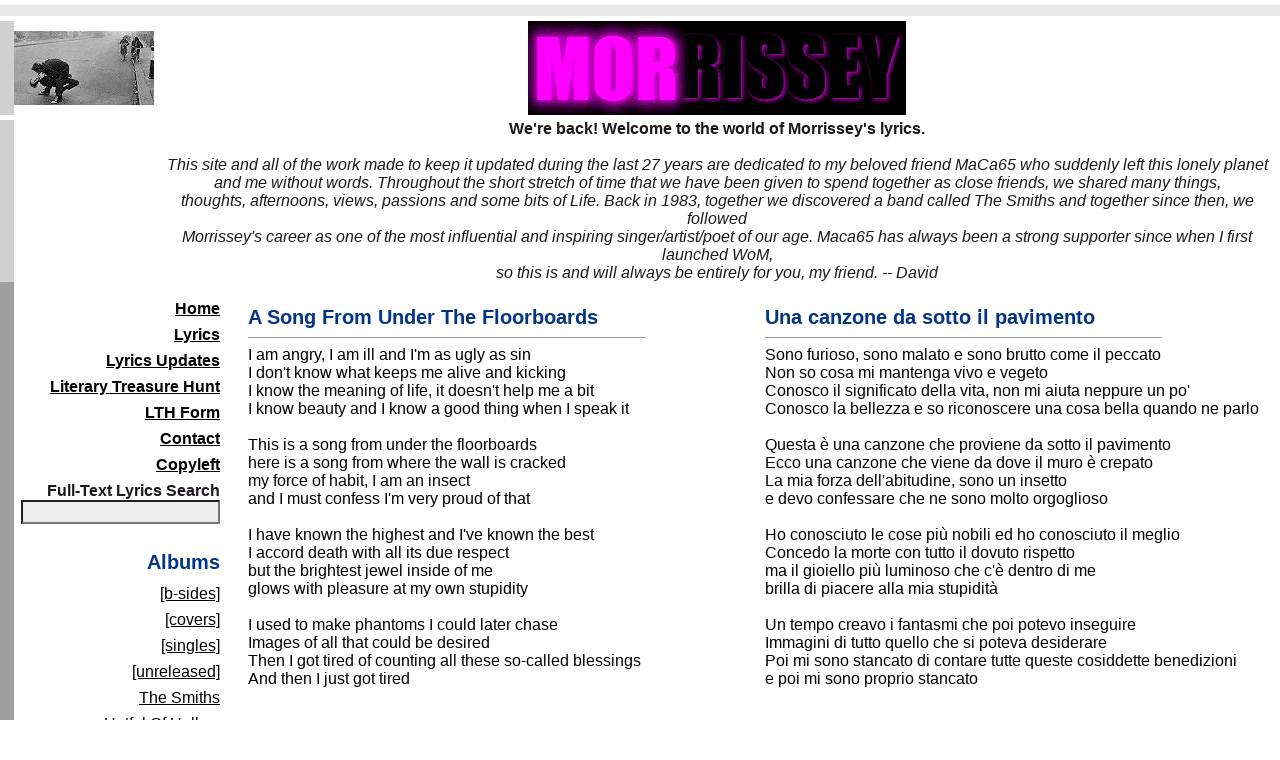

--- FILE ---
content_type: text/html
request_url: http://www.worldofmorrissey.com/template.asp?id=245
body_size: 18324
content:

<html>
<head>
<title>Wor(l)d of Morrissey :: A Song From Under The Floorboards</title>
<style type="text/css" media="screen">
    @import url(moz.css);
</style>
<link rel="shortcut icon" href="moz_icon.ico">
<link rel="icon" type="image/gif" href="moz_icon_anim.gif">

</head>


<body bgcolor="#FFFFFF" marginwidth="0" marginheight="0" topmargin="0" leftmargin="0">
<table border="0" width="100%" cellpadding="0" cellspacing="0">
    <tr>
        <td width="100%" colspan="3"><img src="images/spacer.gif" height="5" width="10"></td>
    </tr>
    <tr>
        <td width="14" height="11" bgcolor="#EAEAEA"><img src="images/spacer.gif" height="11" width="14"></td>
        <td width="200" height="11" bgcolor="#EAEAEA"><img src="images/spacer.gif" width="200" height="11"></td>
        <td width="100%" bgcolor="#EAEAEA"><img src="images/spacer.gif" height="11" width="14"></td>
    </tr>
    <tr>
        <td width="100%" colspan="3"><img src="images/spacer.gif" height="5" width="14"></td>
    </tr>
</table>
<table border="0" cellpadding="0" cellspacing="0" width="100%" height="74">
    <tr>
        <td width="14" height="74" bgcolor="#D0D0D0"><img src="images/spacer.gif" height="74" width="14"></td>
        <td width="200" align="center"><img border="0" src="./images/rndimg/photo24.png" width="140" height="74"></td>
        <td width="100%" bgcolor="#FFFFFF" height="74" align="center"><img alt="Wor(l)d of Morrissey" border="0" src="./images/title5.gif"></td>
    </tr>
    <tr>
        <td width="100%" colspan="3" bgcolor="#FFFFFF"><img src="images/spacer.gif" height="5" width="14"></td>
    </tr>
<!-- // messaggio / avviso content grabbing
    <tr>
        <td width="14" height="74" bgcolor="#D0D0D0"><img src="images/spacer.gif" height="74" width="14"></td>
        <td width="100%" colspan="2" bgcolor="#FFFFFF" align="center"><font color="#A41919" size="2" face="Arial"><b>ATTENZIONE! Si avvisano i visitatori
        di WoM che l'intero contenuto del sito &egrave; stato fatto oggetto di una copia illegale e non autorizzata che &egrave; stata pubblicata altrove sul web.
        <br/>
        I responsabili di questa palese infrazione del copyright sono stati diffidati dall'autore di WoM
        e si adiranno le vie legali qualora la copia del sito non verr&agrave; prontamente rimossa.</b></font></td>
    </tr>
-->	
    <tr>
        <td width="14" height="74" bgcolor="#D0D0D0"><img src="images/spacer.gif" height="74" width="14"></td>
		<td width="140">&nbsp;</td>
        <td width="100%" bgcolor="#FFFFFF" align="center"><font color="#191919" size="3" face="Arial"><b>We're back! Welcome to the world of Morrissey's lyrics.</b><br/><br/>
		<i>This site and all of the work made to keep it updated during the last 27 years are dedicated to my beloved friend MaCa65 who suddenly left this lonely planet<br/>
		and me without words. Throughout the short stretch of time that we have been given to spend together as close friends, we shared many things,<br/>
		thoughts, afternoons, views, passions and some bits of Life. Back in 1983, together we discovered a band called The Smiths and together since then, we followed<br/>
        Morrissey's career as one of the most influential and inspiring singer/artist/poet of our age. Maca65 has always been a strong supporter since when I first launched WoM,<br/>
		so this is and will always be entirely for you, my friend. -- David</i></font></td>
    </tr>
</table>


<table border="0" width="100%" cellpadding="0" cellspacing="0">
    <tr>
        <td width="14" height="100%" bgcolor="#9F9F9F"><img src="images/spacer.gif" height="10" width="14"></td>
        <td width="140" height="100%" valign="top"><img border="0" src="images/spacer.gif" width="140" height="11"><Br>
        <table width=100% align="center" border=0 cellspacing=6>
<tr><td class="mbutton" align="right"><a href="home.asp">Home</a></td></tr>
<tr><td class="mbutton" align="right"><a href="npage.asp?area=Lyrics">Lyrics</a></td></tr>
<tr><td class="mbutton" align="right"><a href="npage.asp?area=LyricUpd">Lyrics Updates</a></td></tr>
<!-- <tr><td class="mbutton" align="right"><a href="npage.asp?area=WhosWho">Who's Who</a></td></tr> -->
<tr><td class="mbutton" align="right"><a href="npage.asp?area=MozLTH">Literary Treasure Hunt</a></td></tr>
<tr><td class="mbutton" align="right"><a href="lthForm.asp">LTH Form</a></td></tr>
<!-- <tr><td class="mbutton" align="right"><a href="npage.asp?area=Links">Links</a></td></tr> -->
<tr><td class="mbutton" align="right"><a href="contact.asp">Contact</a></td></tr>
<tr><td class="mbutton" align="right"><a href="copy.asp">Copyleft</a></td></tr>
<tr><td class="mbutton" align="right"><form action="search.asp" method="post"><b>Full-Text Lyrics Search</b><br>
  <input class="FormElements" type="text" size="20" maxlength="40" name="txtSearch"></td></form></tr>
<tr><td class="mbutton" align="right"><h5>Albums</h5></td></tr>

<tr><td class="mbutton" align="right"><a style="font-weight: normal" href="npage.asp?area=Album&album_id=24&album_code=[bs]">[b-sides]</a></td></tr>

<tr><td class="mbutton" align="right"><a style="font-weight: normal" href="npage.asp?area=Album&album_id=25&album_code=[cv]">[covers]</a></td></tr>

<tr><td class="mbutton" align="right"><a style="font-weight: normal" href="npage.asp?area=Album&album_id=26&album_code=[sn]">[singles]</a></td></tr>

<tr><td class="mbutton" align="right"><a style="font-weight: normal" href="npage.asp?area=Album&album_id=27&album_code=[ur]">[unreleased]</a></td></tr>

<tr><td class="mbutton" align="right"><a style="font-weight: normal" href="npage.asp?area=Album&album_id=8&album_code=thes">The Smiths</a></td></tr>

<tr><td class="mbutton" align="right"><a style="font-weight: normal" href="npage.asp?area=Album&album_id=17&album_code=hatf">Hatful Of Hollow</a></td></tr>

<tr><td class="mbutton" align="right"><a style="font-weight: normal" href="npage.asp?area=Album&album_id=13&album_code=meat">Meat Is Murder</a></td></tr>

<tr><td class="mbutton" align="right"><a style="font-weight: normal" href="npage.asp?area=Album&album_id=9&album_code=theq">The Queen Is Dead</a></td></tr>

<tr><td class="mbutton" align="right"><a style="font-weight: normal" href="npage.asp?area=Album&album_id=7&album_code=thew">The World Won't Listen</a></td></tr>

<tr><td class="mbutton" align="right"><a style="font-weight: normal" href="npage.asp?area=Album&album_id=15&album_code=loud">Louder Than Bombs</a></td></tr>

<tr><td class="mbutton" align="right"><a style="font-weight: normal" href="npage.asp?area=Album&album_id=1&album_code=stra">Strangeways, Here We Come</a></td></tr>

<tr><td class="mbutton" align="right"><a style="font-weight: normal" href="npage.asp?area=Album&album_id=5&album_code=viva">Viva Hate</a></td></tr>

<tr><td class="mbutton" align="right"><a style="font-weight: normal" href="npage.asp?area=Album&album_id=20&album_code=rank">Rank</a></td></tr>

<tr><td class="mbutton" align="right"><a style="font-weight: normal" href="npage.asp?area=Album&album_id=18&album_code=bona">Bona Drag</a></td></tr>

<tr><td class="mbutton" align="right"><a style="font-weight: normal" href="npage.asp?area=Album&album_id=16&album_code=kiun">Kill Uncle</a></td></tr>

<tr><td class="mbutton" align="right"><a style="font-weight: normal" href="npage.asp?area=Album&album_id=2&album_code=your">Your Arsenal</a></td></tr>

<tr><td class="mbutton" align="right"><a style="font-weight: normal" href="npage.asp?area=Album&album_id=19&album_code=beet">Beethoven Was Deaf</a></td></tr>

<tr><td class="mbutton" align="right"><a style="font-weight: normal" href="npage.asp?area=Album&album_id=6&album_code=vaux">Vauxhall And I</a></td></tr>

<tr><td class="mbutton" align="right"><a style="font-weight: normal" href="npage.asp?area=Album&album_id=4&album_code=worl">World Of Morrissey</a></td></tr>

<tr><td class="mbutton" align="right"><a style="font-weight: normal" href="npage.asp?area=Album&album_id=10&album_code=sout">Southpaw Grammar</a></td></tr>

<tr><td class="mbutton" align="right"><a style="font-weight: normal" href="npage.asp?area=Album&album_id=29&album_code=sgre">Southpaw Grammar (LE)</a></td></tr>

<tr><td class="mbutton" align="right"><a style="font-weight: normal" href="npage.asp?area=Album&album_id=14&album_code=mala">Maladjusted</a></td></tr>

<tr><td class="mbutton" align="right"><a style="font-weight: normal" href="npage.asp?area=Album&album_id=11&album_code=rare">Rare Tracks</a></td></tr>

<tr><td class="mbutton" align="right"><a style="font-weight: normal" href="npage.asp?area=Album&album_id=12&album_code=myea">My Early Burglary Years</a></td></tr>

<tr><td class="mbutton" align="right"><a style="font-weight: normal" href="npage.asp?area=Album&album_id=3&album_code=youa">You Are The Quarry</a></td></tr>

<tr><td class="mbutton" align="right"><a style="font-weight: normal" href="npage.asp?area=Album&album_id=23&album_code=live">Live At Earls Court</a></td></tr>

<tr><td class="mbutton" align="right"><a style="font-weight: normal" href="npage.asp?area=Album&album_id=21&album_code=ring">Ringleader Of The Tormentors</a></td></tr>

<tr><td class="mbutton" align="right"><a style="font-weight: normal" href="npage.asp?area=Album&album_id=22&album_code=grea">Greatest Hits</a></td></tr>

<tr><td class="mbutton" align="right"><a style="font-weight: normal" href="npage.asp?area=Album&album_id=28&album_code=year">Years Of Refusal</a></td></tr>

<tr><td class="mbutton" align="right"><a style="font-weight: normal" href="npage.asp?area=Album&album_id=30&album_code=swor">Swords</a></td></tr>

<tr><td class="mbutton" align="right"><a style="font-weight: normal" href="npage.asp?area=Album&album_id=31&album_code=wpin">World Peace Is None Of Your Business</a></td></tr>

<tr><td class="mbutton" align="right"><a style="font-weight: normal" href="npage.asp?area=Album&album_id=32&album_code=lowi">Low In High School</a></td></tr>

<tr><td class="mbutton" align="right"><a style="font-weight: normal" href="npage.asp?area=Album&album_id=37&album_code=cali">California Son</a></td></tr>

<tr><td class="mbutton" align="right"><a style="font-weight: normal" href="npage.asp?area=Album&album_id=33&album_code=iamn">I Am Not A Dog On A Chain</a></td></tr>

<tr><td class="mbutton" align="right"><a style="font-weight: normal" href="npage.asp?area=Album&album_id=35&album_code=bonf">Bonfire Of Teenagers [unreleased]</a></td></tr>

<tr><td class="mbutton" align="right"><a style="font-weight: normal" href="npage.asp?area=Album&album_id=34&album_code=with">Without Music The World Dies [unreleased]</a></td></tr>

<tr><td class="mbutton" align="right"><a style="font-weight: normal" href="npage.asp?area=Album&album_id=38&album_code=make">Make-Up Is A Lie</a></td></tr>

</table>
<br><br>
<center><font size="1" face="Arial">
<a href="copy.asp">&copy; 2003-2026<br>David LM</a>
<!-- <br><br>
<a href="mozsitemap.html">sitemap</a> -->
</font></center>

        </td>
        <td width="100%" bgcolor="#FFFFFF" valign="top" align="left">

            <table cellspacing=20 border=0 align=center width=100%>
            <tr>
              <td width=50% valign=top><h5>A Song From Under The Floorboards</h5>
                <hr size="1" width="80%" align="left">
                I am angry, I am ill and I&#39;m as ugly as sin<br />I don&#39;t know what keeps me alive and kicking<br />I know the meaning of life, it doesn&#39;t help me a bit<br />I know beauty and I know a good thing when I speak it<br /><br />This is a song from under the floorboards<br />here is a song from where the wall is cracked<br />my force of habit, I am an insect<br />and I must confess I&#39;m very proud of that <br /><br />I have known the highest and I&#39;ve known the best<br />I accord death with all its due respect<br />but the brightest jewel inside of me<br />glows with pleasure at my own stupidity<br /><br />I used to make phantoms I could later chase<br />Images of all that could be desired<br />Then I got tired of counting all these so-called blessings<br />And then I just got tired<br />
                <br><br>
                <div class='notes'><p><strong>Magazine</strong> was an English rock group active from 1977 to 1981, formed by ex-Buzzcocks Howard Devoto and guitarist John McGeoch. One of the first  post-punk bands, Magazine kept the edgy, nervous energy of punk, adding elements of art rock, particularly with their theatrical live shows and shards of keyboards. Devoto&#39;s lyrics were combinations of social commentary and poetic fragments, while the band alternated between cold, jagged chords and gloomy, atmospheric sonic landscapes. (see also Wikipedia about the band <a href="http://en.wikipedia.org/wiki/Magazine_(band)" target="_blank" title="Magazine">Magazine</a>).</p><p>The lyrics in the Morrissey&#39;s version here reproduced are slightly different from the&nbsp; Magazine&#39;s original. </p><br>Link: <a href='https://www.youtube.com/results?search_query=morrissey+A+Song+From+Under+The+Floorboards' target='___YouTube'">YT Video</a></div>
                <br><br>
                Album: <b><a href='npage.asp?area=Album&album_id=25&album_code=[cv]'> [covers]</a></b><br>
                Year of Publication: <b>2006</b><br>
				Lyrics: <b>Howard Devoto</b><br>
                Music: <b>Magazine</b>
                <br><br>
                <i>last update: 06/05/2006</i>
                <br><br>
                Do you have additions and/or corrections about the lyrics or comments?<br>
                <a href="contact.asp?subject=A Song From Under The Floorboards">Please send them in!</a>
                <!--  or<br> <a href="mboard.asp?lid=245">Write on the Message Board of these lyrics!</a> or<br>
                <a href="npage.asp?area=msgBoard&lid=245">Read the Message Board about these lyrics!</a> -->
              </td>
              <td width=50% valign=top><h5>Una canzone da sotto il pavimento</h5>
                <hr size="1" width="80%" align="left">
                Sono furioso, sono malato e sono brutto come il peccato<br />Non so cosa mi mantenga vivo e vegeto<br />Conosco il significato della vita, non mi aiuta neppure un po&#39;<br />Conosco la bellezza e so riconoscere una cosa bella quando ne parlo<br /><br />Questa &egrave; una canzone che proviene da sotto il pavimento<br />Ecco una canzone che viene da dove il muro &egrave; crepato<br />La mia forza dell&#39;abitudine, sono un insetto<br />e devo confessare che ne sono molto orgoglioso<br /><br />Ho conosciuto le cose pi&ugrave; nobili ed ho conosciuto il meglio<br />Concedo la morte con tutto il dovuto rispetto<br />ma il gioiello pi&ugrave; luminoso che c&#39;&egrave; dentro di me<br />brilla di piacere alla mia stupidit&agrave;<br /><br />Un tempo creavo i fantasmi che poi potevo inseguire<br />Immagini di tutto quello che si poteva desiderare<br />Poi mi sono stancato di contare tutte queste cosiddette benedizioni<br />e poi mi sono proprio stancato<br />
                <br>
                <br>
                <div class='notes'><p>I <strong>Magazine</strong> erano un gruppo rock inglese attivo dal 1977 al 1981, creato dall&#39;ex-Buzzcocks Howard Devoto e dal chitarrista John McGeoch. Una delle prime band post-punk, i Magazine mantennero l&#39;energia nervosa e tagliente del punk, aggiungendovi elementi di art rock, in modo particolare coi loro show dal vivo teatrali e frammenti di tastiere. I testi di Devoto sono combinazioni di cronaca sociale e frammenti poetici, mentre la band oscillava fra accordi freddi e frastagliati e paesaggi sonori d&#39;atmosfera e malinconici. (vedere anche Wikipedia a proposito dei  <a href="http://en.wikipedia.org/wiki/Magazine_(band)" target="_blank" title="Magazine">Magazine</a>).</p><p>Le parole della versione di Morrissey, qui riprodotte, sono leggermente differenti dall&#39;originale dei Magazine.&nbsp;</p><br>Link: <a href='https://www.youtube.com/results?search_query=morrissey+A+Song+From+Under+The+Floorboards' target='___YouTube'">YT Video</a></div>
                <br><br>
                Album: <b><a href='npage.asp?area=Album&album_id=25&album_code=[cv]'> [covers]</a></b><br>
                Anno di pubblicazione: <b>2006</b><br>
				Testo: <b>Howard Devoto</b><br>
                Musica: <b>Magazine</b>
                <br><br>
                <i>ultimo agg.: 06/05/2006</i>
                <br><br>
                Avete correzioni alla traduzione, aggiunte al commento e alle note?<br>
                <a href="contact.asp?subject=A Song From Under The Floorboards">Allora scrivete!</a>
                <!-- oppure<br> <a href="mboard.asp?lid=245">Scrivete sul Message Board di questo testo!</a> oppure<br>
                <a href="npage.asp?area=msgBoard&lid=245">Leggete i commenti degli altri visitatori su questo testo!</a> -->
              </td>
            </tr>
            <tr>
              <td colspan="2" align="center"><!-- amung.us stats 
<div align="center">
  <table border="0">
    <tr>
      <td colspan="2" valign="top">
	  	  <script id="_wau0qs">var _wau = _wau || []; _wau.push(["dynamic", "0520qxtkv2", "0qs", "c4302bffffff", "small"]);</script><script async src="//waust.at/d.js"></script>
	  </td>
	</tr>
  </table>
</div>
-->

<!-- Google Analtics -->

<script type="text/javascript">
var gaJsHost = (("https:" == document.location.protocol) ? "https://ssl." : "http://www.");
document.write(unescape("%3Cscript src='" + gaJsHost + "google-analytics.com/ga.js' type='text/javascript'%3E%3C/script%3E"));
</script>
<script type="text/javascript">
var pageTracker = _gat._getTracker("UA-5802225-1");
pageTracker._trackPageview();
</script>

<!-- emd Google Analytics -->

<!-- Google tag (gtag.js) -->
<script async src="https://www.googletagmanager.com/gtag/js?id=G-ZNYGLXPLBS"></script>
<script>
  window.dataLayer = window.dataLayer || [];
  function gtag(){dataLayer.push(arguments);}
  gtag('js', new Date());

  gtag('config', 'G-ZNYGLXPLBS');
</script>
<!-- end Google tag --></td>
            </tr>
          </table>

        </td>
    </tr>
</table>
</body>
</html>


--- FILE ---
content_type: text/css
request_url: http://www.worldofmorrissey.com/moz.css
body_size: 2241
content:
body {
	font-family: "Book Antiqua", Georgia,  Arial, Helvetica, sans-serif;
	font-size: 16px;
	color: #000;
}

td {
    font-family: "Book Antiqua", Georgia, Arial, Helvetica, sans-serif;
    font-size: 16px;
	color: #000;
}

h5 {
    font-family: "Book Antiqua", Georgia, Arial, Helvetica, sans-serif;    
	margin-top: 3px;
    margin-bottom: 3px;
    font-size: 20px;
    color: #043585;
}

ul {
    margin-top: 3px;
    margin-bottom: 3px;
}

a {
    color: #000000;
    text-decoration: underline;
    font-size: 16px;
    font-weight: bold;
	font-family: "Book Antiqua", Georgia, Arial, Helvetica, sans-serif;
}

a:hover {
    color: #A41919;
    text-decoration: none;
	font-family: "Book Antiqua", Georgia, Arial, Helvetica, sans-serif;
}

.hlight {
    font-family: "Book Antiqua", Georgia, Arial, Verdana, Helvetica, sans-serif;
    font-size: 16px;
    background-color: #E0E002;
}

.notes {
	margin: 2px;
	font-family: "Book Antiqua", Georgia, Arial, Verdana, Geneva, Helvetica, sans-serif;
	font-size: 16px;
	background-color: #F4F4F4;
	color: #000000;
	border: #888 solid 1px;
	padding: 5px;
}

.news {
	margin: 2px;
	font-family: "Book Antiqua", Georgia, Arial, Verdana, Geneva, Helvetica, sans-serif;
	font-size: 16px;
	background-color: #F4F4F4;
	color: #000000;
	border: #A41919 solid 1px;
	padding: 5px;
}

.mbutton {
    font-family: "Book Antiqua", Georgia, Arial, Verdana, Geneva, Helvetica, sans-serif;
    font-size: 16px;
    color: #1F181F;
    background-color: #fff;
    text-decoration: none;
    font-weight: bold;
}

.FormElements {
    font-family: "Book Antiqua", Arial, Verdana, Geneva, Helvetica, sans-serif;
    font-size: 16px;
    color: #1F181F;
    background-color: #EDEDED;
}

.FormButtons {
    font-family: "Book Antiqua", Arial, Verdana, Geneva, Helvetica, sans-serif;
    font-size: 16px;
    color: #F0F0F0;
    background-color: #808080;
    font-weight: bold;
}

#FormElementsH {
	visibility: hidden;
	display: none;
    font-family: "Book Antiqua", Arial, Verdana, Geneva, Helvetica, sans-serif;
    font-size: 16px;
}

/* input honeypot element */
input[type="text"]#faxno { display: none;}
